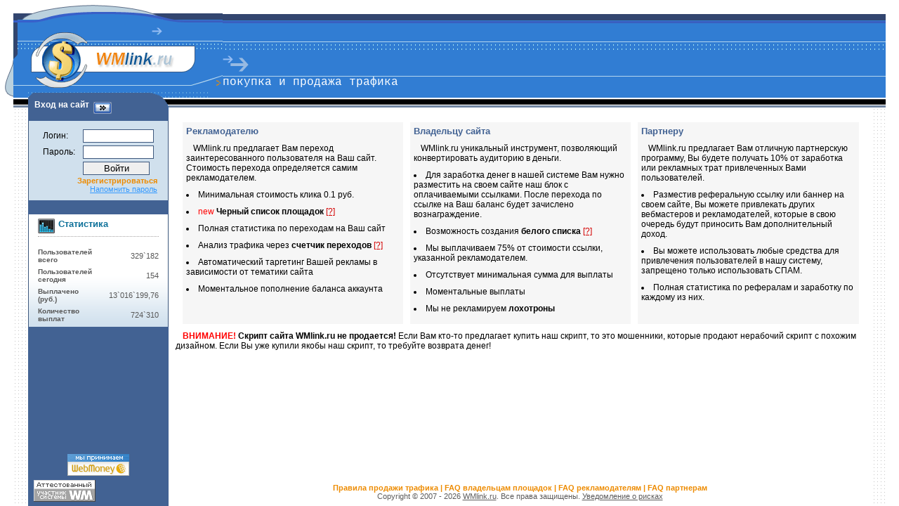

--- FILE ---
content_type: text/html; charset=cp1251
request_url: http://wmlink.ru/index.php?ref=324529
body_size: 4170
content:
<!DOCTYPE html PUBLIC "-//W3C//DTD XHTML 1.0 Transitional//EN" "http://www.w3.org/TR/xhtml1/DTD/xhtml1-transitional.dtd">
<html xmlns="http://www.w3.org/1999/xhtml" xml:lang="ru" lang="ru">

<head>

<title>WMlink.ru - покупка и продажа трафика</title>

<meta http-equiv="Content-Language" content="ru" />
<meta http-equiv="Content-Type" content="text/html; charset=windows-1251" />
<meta http-equiv="Cache-Control" CONTENT="No-Cache" />
<meta http-equiv="keywords" content=""/>
<meta name="description" content="Покупка и продажа трафика. Реклама в интернете. Бесплатная и быстрая Раскрутка сайта, сервис раскрутки и продвижения проектов в интернет, автоматическая система раскрутки страниц.">
<meta name="keywords" content="покупка трафика, продажа трафика, дешевые клики, рекламный брокер, раскрутка сайта, реклама, раскрутка, бесплатная раскрутка, маркетинг, промоушн, promotion, дизайн, каталоги, рейтинги, накрутка рейтингов, рейтинг, баннер, топы, рекламные услуги, marketing, продвижение сайтов, бесплатная раскрутка, эффективная раскрутка, веб мастер, поисковые системы, директории, помощь, советы, генератор посещений, promotion, marketing">
<meta name="revisit-after" content="1 Month"/>
<meta name="distribution" content="Global"/>
<meta name="robots" content="index,follow"/>
<meta name="xhtml 1.0" content="Powered by Michael.Filchushkin.ru"/>

<link rel="stylesheet" type="text/css" href="styles/style.css" />
<link rel="icon" href="favicon/favicon.ico" type="image/x-icon" />
<link rel="shortcut icon" href="favicon/favicon.ico" type="image/x-icon" />


<script>
function gebi(id){
	return document.getElementById(id)
}
</script>
<script type="text/javascript" src="jscripts/tooltip.js"></script>
<script type="text/javascript" src="jscripts/submitcreator.js"></script>
<script type="text/javascript" src="jscripts/rollover.js"></script>
<script type="text/javascript" src="jscripts/script.js"></script>
<script type="text/javascript" src="jscripts/ajax.js"></script>
</head>

<body>

<table id="maintbl" cellspacing="0">
<tr>
<td id="lmcol"></td>
<td id="maintd">
<!-- Начало шапки -->
	<table id="top" cellspacing="0">
	<tr>
	<td id="logo">

		<table id="logotbl" cellspacing="0">
		<tr>
		<td id="logotr01"></td>
		</tr>
		<tr>
		<td id="logotr02"></td>
		</tr>
		<tr>
		<td>

			<table cellspacing="0">
			<tr>
			<td id="logotd01"></td>
			<td id="logotd02"><a href="index.php"><img src="images/logo04.gif" alt="WmLink.ru" /></a></td>
			<td id="logotd03"></td>
			</tr>
			</table>

		</td>
		</tr>
		</table>

	</td>
	<td id="bannerline">
	
		<table id="banners" cellspacing="0">
		<tr>
		<td id="banrow01"></td>
		</tr>
		<tr>
		<td id="banrow02">

			<table cellspacing="0">
			<col class="w50" />
			<col class="banner" />
			<col class="w50" />
			<tr>
			<td></td>
			<td>
			<!-- МЕСТО ПОД БАННЕР --><!-- <img src="images/banner.gif" align="middle" alt="Типо баннер" /> -->
			</td>
			<td></td>
			</tr>
			</table>

		</td>
		</tr>
		<tr>
		<td id="banrow03"><div class="slogan">покупка и продажа трафика</div></td>
		</tr>
		</table>

	</td>
	</tr>
	</table>
<!-- Конец шапки -->
<!-- Начало тела -->
	<table id="bodycontainer" cellspacing="0">
	<tr>
	<td id="lwrapper"></td>
	<td id="container">

		<table id="contentarea" cellspacing="0">
		<tr>
		<td id="menuarea">
		<!-- Скруглённые углы менюхи и кнопка сабмита. Начало. -->
			<table id="menutop" cellspacing="0">
			<tr>
			<td id="lcorner">
				<!-- Левый скруглённый угол меню -->
				<div class="container1">
					<b class="top">
					<b class="r7"></b><b class="r6"></b><b class="r5"></b><b class="r4"></b><b class="r3"></b><b class="r2"></b><b class="r1"></b><b class="r0"></b>
					</b>
				</div>
				<!-- Конец левого скруглённого угла -->
			</td>
			
			
			<td id="menuwrap" rowspan="2"><span class="acc">Вход&nbsp;на&nbsp;сайт&nbsp;&nbsp;</span><img id="enter" align="middle" src="images/enter-focus.gif" alt="Войти" /></td>
			<td id="rcorner">
				<!-- Правый скруглённый угол меню -->
				<div class="container2">
					<b class="top">
					<b class="l16"></b><b class="l15"></b><b class="l14"></b><b class="l13"></b><b class="l12"></b><b class="l11"></b><b class="l10"></b><b class="l9"></b><b class="l8"></b><b class="l7"></b><b class="l6"></b><b class="l5"></b><b class="l4"></b><b class="l3"></b><b class="l2"></b><b class="l1"></b>
					</b>
				</div>
				<!-- Конец правого скруглённого угла меню -->
			</td>
			</tr>
			<tr>
			<td></td>
			<td></td>
			</tr>
			</table>
		<!-- Конец скруглённых углов менюхи и кнопки сабмита -->

		<!-- Начало колонки авторизации и колонки под ней -->
			<!-- Авторизация --> <!--- http://wmlink.ru/index.php --->
			<div class="loginformdiv">
			<form name="loginform" method="post" action="http://wmlink.ru/index.php">
			<input type="hidden" name="cf" value="akk-login">
			<label for="login">Логин: <br /></label>
			<input type="text" id="login" name="ulogin" value="" /><br/>
			<label for="passw">Пароль: <br /></label>
			<input type="password" id="passw" name="pass" value="" /> 
			<label for="submit">&nbsp; <br /></label>
			<input type="submit" id="logbutton" name="log_in" value="Войти" /><br/>
				<div class="tar">
				<a class="orng" href="index.php?cf=reg-newr">Зарегистрироваться</a><br/>
				<a class="bluelnk" href="index.php?cf=reg-lostpass">Напомнить пароль</a>
				</div>
			</form>
			</div>
			<!-- Конец авторизации -->

			<!-- Начало инфы под авторизацией -->
						<div class="statisticanew">
				<table class="stattbl" cellspacing="6">
				<tr>
				<td colspan="2">
					<div class="statname"><img src="images/statpict.gif" class="statpict" align="middle" alt="" />Статистика</div>
					<div class="dotline"></div>
				</td>
				</tr>
				<tr>
				<td class="ltd">Пользователей всего</td>
				<td class="rtd">329`182</td>
				</tr>
				<tr>
				<td class="ltd">Пользователей сегодня</td>
				<td class="rtd">154</td>
				</tr>
				<tr>
				<td class="ltd">Выплачено (руб.)</td>
				<td class="rtd">13`016`199,76</td>
				</tr>
				<tr>
				<td class="ltd">Количество выплат</td>
				<td class="rtd">724`310</td>
				</tr>
				</table>
			</div>
			<!-- Конец инфы под авторизацией -->
		<!-- Конец колонки с авторизацией и инфой под ней -->

		</td>
		<td id="content">
		<!-- Место под контент на сайте, основное наполнение страницы -->

			<div id="maincontent">
						<table id="threecolumns" cellspacing="10">
			<tr>
			<td>

			<h1>Рекламодателю</h1>
			<p>WMlink.ru предлагает Вам переход заинтересованного пользователя на Ваш сайт. Стоимость перехода определяется самим рекламодателем.</p>
			<ul>
			<li>Минимальная стоимость клика 0.1 руб.</li>
			<li><font color=red>new</font> <b>Черный список площадок</b> <a href="?cf=html-fpage&page=faq2#f8" class=redlink>[?]</a> </li>
			<li>Полная статистика по переходам на Ваш сайт</li>
			<li>Анализ трафика через <b>счетчик переходов</b> <a href="?cf=html-fpage&page=faq2#f6" class=redlink>[?]</a> </li>
			<li>Автоматический таргетинг Вашей рекламы в зависимости от тематики сайта</li>
			<li>Моментальное пополнение баланса аккаунта</li>
			</ul>

			</td>
			<td>

			<h1>Владельцу сайта</h1>
			<p>WMlink.ru уникальный инструмент, позволяющий конвертировать аудиторию в деньги.</p>
			<ul>
			<li>Для заработка денег в нашей системе Вам нужно разместить на своем сайте наш блок с оплачиваемыми ссылками. После перехода по ссылке на Ваш баланс будет зачислено вознаграждение.</li>
			<li>Возможность создания <b>белого списка</b> <a href="?cf=html-fpage&page=faq1#f8" class=redlink>[?]</a></li>
			<li>Мы выплачиваем 75% от стоимости ссылки, указанной рекламодателем.</li>
			<li>Отсутствует минимальная сумма для выплаты</li>
			<li>Моментальные выплаты</li>
			<li>Мы не рекламируем <b>лохотроны</b></li>
			</ul>

			</td>
			<td>

			<h1>Партнеру</h1>
			<p>WMlink.ru предлагает Вам отличную партнерскую программу, Вы будете получать 10% от заработка или рекламных трат привлеченных Вами пользователей.</p>
			<ul>
			<li>Разместив реферальную ссылку или баннер на своем сайте, Вы можете привлекать других вебмастеров и рекламодателей, которые в свою очередь будут приносить Вам дополнительный доход.</li>
			<li>Вы можете использовать любые средства для привлечения пользователей в нашу систему, запрещено только использовать СПАМ.</li>
			<li>Полная статистика по рефералам и заработку по каждому из них.</li>
			</ul>

			</td>
			</tr>
			</table><p><b><font color="#FF0000">ВНИМАНИЕ!</font> Скрипт сайта WMlink.ru не продается!</b> Если Вам кто-то предлагает купить наш скрипт, то это мошенники, которые продают нерабочий скрипт с похожим дизайном. Если Вы уже купили якобы наш скрипт, то требуйте возврата денег!</p>
			</div>

		<!-- Конец наполнения страницы -->
		</td>
		</tr>
		</table>

	</td>
	<td id="rwrapper"></td>
	</tr>
	</table>
<!-- Конец  тела -->
</td>
<td id="rmcol"></td>
</tr>
<tr>
<td></td>
<td id="footer">

	<table id="footertbl" cellspacing="0">
	<tr>
	<td id="bannertd">
<!-- begin WebMoney Transfer : accept label -->
<a href="http://www.megastock.ru/" target="_blank"><img src="http://www.megastock.ru/Doc/88x31_accept/blue_rus.gif" alt="www.megastock.ru" border="0"></a>
<!-- end WebMoney Transfer : accept label -->
		</td>
		<td>&nbsp;</td>
	</tr>
	<tr>
	<td id="bannertd">
<!-- begin WebMoney Transfer : attestation label --> 
<a href="https://passport.webmoney.ru/asp/certview.asp?wmid=502308514478" target=_blank><IMG SRC="http://passport.webmoney.ru/images/atstimg/attestated3.gif" title="Здесь находится аттестат WM идентификатора 502308514478" border="0" /></a>
<!-- end WebMoney Transfer : attestation label --> 
<!--LiveInternet counter--><script type="text/javascript"><!--
document.write("<a href='http://www.liveinternet.ru/click' "+
"target=_blank><img src='http://counter.yadro.ru/hit?t15.6;r"+
escape(document.referrer)+((typeof(screen)=="undefined")?"":
";s"+screen.width+"*"+screen.height+"*"+(screen.colorDepth?
screen.colorDepth:screen.pixelDepth))+";u"+escape(document.URL)+
";"+Math.random()+
"' alt='' title='LiveInternet: показано число просмотров за 24"+
" часа, посетителей за 24 часа и за сегодня' "+
"border=0 width=88 height=31><\/a>")//--></script><!--/LiveInternet-->

	</td>
	<td id="copyrtd">
	<!-- Подвал -->
		<span class="orngtxt">
		<a class="orng" href="index.php?cf=html-fpage&page=terms">Правила продажи трафика</a> | 
		<a class="orng" href="index.php?cf=html-fpage&page=faq1">FAQ владельцам площадок</a> | 
		<a class="orng" href="index.php?cf=html-fpage&page=faq2">FAQ рекламодателям</a> | 
		<a class="orng" href="index.php?cf=html-fpage&page=faq3">FAQ партнерам</a>
		</span>
		<br/>
		<span class="grtxt">
		Copyright &copy; 2007 - 2026 <a class="grlnk" href="http://wmlink.ru/">WMlink.ru</a>.  Все права защищены. <noindex><a rel="nofollow" class="grlnk" href="/index.php?cf=html-fpage&page=risk">Уведомление о рисках</a></noindex>	
		</span>
	<!-- Конец подвала 384a830fd2c8954cb92181d32e7f7b46397b8c14 -->
	</td>
	</tr>
	</table>

</td>
<td></td>
</tr>
</table>

</body>

</html>


--- FILE ---
content_type: text/css
request_url: http://wmlink.ru/styles/style.css
body_size: 9403
content:
html{
height:100%;
margin:0;
padding:0;
}

body{
display:block;
background:#fff url(../images/ltexture.gif) repeat-y;
height:100%;
min-width:760px;
margin:0;
padding:0;
font:normal 12px Tahoma, Verdana, Arial, sans-serif;
color:#000;
}

img{
border:0;
padding:0;
margin:0;
}

table{table-layout:fixed;}

table td{
margin:0px;
padding:0px;
border:0px;
}

											/* Стиль правого блока */
.rbcontent{float:right;}
.rblock{display:block;background:#f3f4f6;border:solid 1px #e3e2e8;margin:0 10px 10px 0;padding:15px 10px;font:normal italic 10px Verdana, Arial, Tahoma, sans-serif;color:#000;}


											   /* стили линий */
.mainline{height:1px;font-size:1px;margin:3px 0 10px 0;border-bottom:solid 1px #dce2c0;}
.menuline{width:100%;height:1px;font-size:1px;margin:2px 0;border-bottom:solid 1px #cae7fe;}
.dotline{width:100%;height:1px;font-size:1px;margin:3px 0 10px 0;border-bottom:dotted 1px #a6a4a4;}


											 /* стили изображений */
.icon{margin:2px;}
.mpict{margin:-4px 5px 0 0;}
.statpict{margin:-3px 5px 0 0;}


											   /* стили списков */
ul{margin:0;padding:0;list-style-position:inside;}
li{margin:0 0 10px 0;padding:0;}

											   /* стили ссылок */
a{font:normal 12px Tahoma, Verdana, Arial, sans-serif;color:#000;text-decoration:underline;}
a:hover{text-decoration:none;}

a.orng{font:bold 11px Verdana, Arial, Tahoma, sans-serif;color:#ed8b00;}
a.orng:link{text-decoration:none;}
a.orng:visited{text-decoration:none;}
a.orng:hover{text-decoration:underline;}
a.orng:active{text-decoration:underline;}

a.bluelnk{font:normal 11px Verdana, Arial, Tahoma, sans-serif;color:#3399ff;}
a.bluelnk:link{text-decoration:underline;}
a.bluelnk:visited{text-decoration:underline;}
a.bluelnk:hover{text-decoration:none;}
a.bluelnk:active{text-decoration:none;}

a.grlnk{font:normal 11px Verdana, Arial, Tahoma, sans-serif;color:#5d5c5c;}
a.grlnk:link{text-decoration:underline;}
a.grlnk:visited{text-decoration:underline;}
a.grlnk:hover{text-decoration:none;}
a.grlnk:active{text-decoration:none;}

a.menulnk{font:bold 13px Verdana, Arial, Tahoma, sans-serif;color:#0e719a;margin:4px 0;display:block;}
a.menulnk:link{text-decoration:none;}
a.menulnk:visited{text-decoration:none;}
a.menulnk:hover{text-decoration:underline;}
a.menulnk:active{text-decoration:underline;}

a.greenlink{color:#0b8d0c;text-decoration:underline;}
a.greenlink:hover{text-decoration:none;}

a.bluelink{color:#0d75bf;text-decoration:underline;}
a.bluelink:hover{text-decoration:none;}

a.redlink{color:#d40202;text-decoration:underline;}
a.redlink:hover{text-decoration:none;}


											   /* стили текстов */
h1{font:bold 13px Verdana, Arial, Tahoma, sans-serif;color:#426293;margin:0 0 10px 0;text-align:left;}
.rblock h1{font:bold 10px Verdana, Arial, Tahoma, sans-serif;color:#ed8b00;letter-spacing:.2em;margin:1px 0 7px 0;}
.statname{font:bold 13px Verdana, Arial, Tahoma, sans-serif;color:#0e719a;}
p{margin:0 0 10px 0;text-indent:10px;}
.orngtxt{font:bold 11px Verdana, Arial, Tahoma, sans-serif;color:#ed8b00;}
.grtxt{font:normal 11px Verdana, Arial, Tahoma, sans-serif;color:#5d5c5c;}
.slogan{font:normal 16px "Courier New", serif;color:#fff;}
.acc{font:bold 12px Verdana, Arial, Tahoma, sans-serif;color:#fff;}
.stattxt{font:bold 11px Verdana, Arial, Tahoma, sans-serif;color:#c9d9e6;}
.yeltxt{font:normal 11px Verdana, Arial, Tahoma, sans-serif;color:#ffff00;}
.balancetxt{font:normal 10px Verdana, Arial, Tahoma, sans-serif;color:#cae7fe;}


											/* структура разметки */
#maintbl{width:100%;height:100%;background:url(../images/rtexture.gif) repeat-y 100% 0;}
#lmcol{width:19px;background:url(../images/logo07.gif) no-repeat 100% 0;}
#maintd{vertical-align:top;background:url(../images/toptexture.gif) repeat-x;}

	#top{width:100%;height:125px;}
	#logo{width:298px;}
		#logotbl{width:298px;height:125px;}
		#logotr01{width:298px;height:19px;background:url(../images/logo01.gif) no-repeat;}
		#logotr02{width:298px;height:27px;background:url(../images/logo02.gif) no-repeat;}
		#logotd01{width:25px;height:79px;background:url(../images/logo03.gif) no-repeat;}
		#logotd02{width:234px;}
		#logotd03{width:39px;background:url(../images/logo05.gif) no-repeat;}
	#bannerline{height:125px;vertical-align:top;}
		#banners{width:100%;height:125px;}
		#banrow01{height:29px;}
		#banrow02{height:79px;background:url(../images/twoarrows.gif) no-repeat 0 50px;text-align:center;vertical-align:middle;}
			.w50{width:50%;}
			.banner{width:468px;}
		#banrow03{height:18px;}

	#bodycontainer{width:100%;}
	#lwrapper,#rwrapper{width:21px;}
	#container{background:url(../images/logo06.gif) no-repeat;}
	#contentarea{width:100%;}
		#menuarea{width:200px;vertical-align:top;padding:6px 0 0 0;}
			#menutop{width:100%;height:40px;vertical-align:top;}
			#lcorner{width:9px;vertical-align:top;}
			#menuwrap{background:#426293;vertical-align:middle ! important;}
				.loginformdiv{background:#d0e0ed;padding:10px 15px;border-left:solid 1px #3e587d;border-right:solid 1px #3e587d;margin:0 0 20px 0;}
				.statistica{margin:0 0 20px 0;padding:0 10px;}
				.statisticanew{margin:0 0 20px 0;padding:0 7px;border-left:solid 1px #3e587d;border-right:solid 1px #3e587d;background:#fff url(../images/stattexture.gif) repeat-x 0 100%;}
				.tar{text-align:right;}
				.flr{float:right;}
				.fll{float:left;}
				.divstring{width:100%;display:inline;}
				.stattbl{width:100%;}
				.ltd{width:70%;font:bold 10px Verdana, Arial, Tahoma, sans-serif;color:#575757;overflow:visible;}
				.rtd{width:30%;font:normal 11px Verdana, Arial, Tahoma, sans-serif;color:#575757;text-align:right;}
			#content{padding:28px 0 0 0;vertical-align:top;}
				table.goodstbl{border:#c0c0c0 1px solid;width:100%;border-collapse:collapse;}
				table.goodstbl th{background:#426293;border:#fff 1px solid;color:#fff;padding:2px;font:bold 10px Verdana, Arial, Tahoma, sans-serif;}
				table.goodstbl th a{background:#426293;color:#fff;font:bold 10px Verdana, Arial, Tahoma, sans-serif;}
				table.goodstbl td{background:#fff;border:#c0c0c0 1px solid;color:#000;padding:2px;font:normal 10px Verdana, Arial, Tahoma, sans-serif;}
				table.goodstbl tr.gray td{background:#f3f4f6;}
			#maincontent{padding:10px 7px 10px 10px;}
					#threecolumns{width:100%;}
					#threecolumns td{background:#f6f6f6;padding:5px;vertical-align:top;}
			#rcorner{width:26px;vertical-align:top;}

#rmcol{width:19px;}
#footer{height:40px;vertical-align:bottom;padding:0 21px;}

	#footertbl{width:100%;height:40px;}
	#bannertd{width:200px;text-align:center;}
	#bannertd img{display:inline;margin:3px;}
	#copyrtd{text-align:center;}


									/* Блок 1 со скруглёнными углами */
.container1 {
width:9px;
display:block;
margin:0;
position:relative;
}

b.top{
font-size:1px;
display:block;
margin:0;
padding:0;
position:relative;
}

b.top b{display:block;overflow:hidden;}

.r1, .r2, .r3, .r4, .r5, .r6, .r7{
border-left:1px solid #3b6eae;
height:1px;
}
.r1{background:#426293;margin:0;}
.r2{background:#426293;margin:0 0 0 1px;}
.r3{background:#426293;margin:0 0 0 2px;}
.r4{background:#426293;margin:0 0 0 3px;}
.r5{background:#426293;margin:0 0 0 4px;}
.r6{background:#426293;margin:0 0 0 5px;}
.r7{background:#426293;margin:0 0 0 6px;}
.r0{background:#426293;margin:0;height:17px;}


									/* Блок 2 со скруглёнными углами */
.container2 {
width:27px;
display:block;
margin:0;
position:relative;
}

.l1, .l2, .l10{border-right:1px solid #3b6eae;}

.l1{background:#426293;margin:0 1px 0 0;height:5px;}
.l2{background:#426293;margin:0 2px 0 0;height:3px;}
.l3{background:#426293;margin:0 3px 0 0;height:2px;border-right:1px solid #31486a;}
.l4{background:#426293;margin:0 4px 0 0;height:1px;border-right:1px solid #31486a;}
.l5{background:#426293;margin:0 5px 0 0;height:2px;border-right:1px solid #31486a;}
.l6{background:#426293;margin:0 6px 0 0;height:1px;border-right:1px solid #31486a;}
.l7{background:#426293;margin:0 7px 0 0;height:1px;border-right:1px solid #31486a;}
.l8{background:#426293;margin:0 8px 0 0;height:1px;border-right:1px solid #7189ac;}
.l9{background:#426293;margin:0 9px 0 0;height:1px;border-right:1px solid #7189ac;}
.l10{background:#426293;margin:0 10px 0 0;height:1px;}
.l11{background:#426293;margin:0 11px 0 0;height:1px;border-right:2px solid #3b6eae;}
.l12{background:#426293;margin:0 13px 0 0;height:1px;border-right:1px solid #3b6eae;}
.l13{background:#426293;margin:0 14px 0 0;height:1px;border-right:3px solid #3b6eae;}
.l14{background:#426293;margin:0 17px 0 0;height:1px;border-right:3px solid #3b6eae;}
.l15{background:#426293;margin:0 20px 0 0;height:1px;border-right:3px solid #3b6eae;}
.l16{background:#426293;margin:0 23px 0 0;height:1px;border-right:4px solid #3b6eae;}


											  /* стили формы */
form{margin:0;padding:0;border:0;}
input{border:solid 1px #3e587d;}
input[type='checkbox']{border:0 ! important;}
label{float:left;width:50px;margin:0 5px;line-height:22px;}
#login,#passw,#logbutton{width:95px;margin:2px;}
#podpiska input, #podpiska textarea{border:solid 1px #7f9db9;}
#podpiska input[type='checkbox']{border:0 ! important;}
.wishes{width:50%;height:82px;}
#wishsub{height:20px;margin:0 0 66px 0;background:#fff;}
.dgray{background:#f7f7f8;border:solid 1px #7f9db9;}


										/* всплывающая подсказка */
#tooltip{
background:#317dd3;
border:1px solid #b4d6ef;
font:normal 12px Tahoma, Verdana, Arial, sans-serif;
color:#fff;
margin:0px;
padding:4px 5px;
position:absolute;
visibility:hidden;
}

--- FILE ---
content_type: application/javascript
request_url: http://wmlink.ru/jscripts/tooltip.js
body_size: 5436
content:
/*
originally written by paul sowden <paul@idontsmoke.co.uk> | http://idontsmoke.co.uk
modified and localized by alexander shurkayev <alshur@narod.ru> | http://htmlcoder.visions.ru
*/

window.onerror = null;

tooltip = {

	/* НАЧАЛО НАСТРОЕК */

	attr_name: "tooltip", // наименование создаваемого tooltip'ого атрибута
	blank_text: "(откроется в новом окне)", // текст для ссылок с target="_blank"
	newline_entity: "_", // укажите пустую строку (""), если не хотите использовать в tooltip'ах многострочность; ежели хотите, то укажите тот символ или символы, которые будут заменяться на перевод строки
	max_width: 0, // максимальная ширина tooltip'а в пикселах; обнулите это значение, если ширина должна быть нелимитирована
	delay: 500, // задержка при показе tooltip'а в миллисекундах
	
	/* КОНЕЦ НАСТРОЕК */

	t: document.createElement("DIV"),
	c: null,
	g: false,

	m: function(e){
		if (tooltip.g){
			oCanvas = document.getElementsByTagName(
			(document.compatMode && document.compatMode == "CSS1Compat") ? "HTML" : "BODY"
			)[0];
			x = window.event ? event.clientX + oCanvas.scrollLeft : e.pageX;
			y = window.event ? event.clientY + oCanvas.scrollTop : e.pageY;
			tooltip.a(x, y);
		}
	},

	d: function(){
		tooltip.t.setAttribute("id", "tooltip");
		//tooltip.t.style.filter = "alpha(opacity=85)"; // buggy in ie5.0
		document.body.appendChild(tooltip.t);
		a = document.all && !window.opera ? document.all : document.getElementsByTagName("*"); // in opera 9 document.all produces type mismatch error
		aLength = a.length;
		for (var i = 0; i < aLength; i++){

			//if (a[i].tagName == "a" || a[i].tagName == "BUTTON" || (a[i].tagName == "INPUT" && (a[i].type == "submit" || a[i].type == "button" || a[i].type == "reset"))) a[i].onclick = self.focus;

			if (!a[i]) continue;

			tooltip_title = a[i].getAttribute("title"); // returns form object if IE & name="title"; then IE crashes; so...
			if (tooltip_title && typeof tooltip_title != "string") tooltip_title = "";

			tooltip_alt = a[i].getAttribute("alt");
			tooltip_blank = a[i].getAttribute("target") && a[i].getAttribute("target") == "_blank" && tooltip.blank_text;
			if (tooltip_title || tooltip_blank){
				a[i].setAttribute(tooltip.attr_name, tooltip_blank ? (tooltip_title ? tooltip_title + " " + tooltip.blank_text : tooltip.blank_text) : tooltip_title);
				if (a[i].getAttribute(tooltip.attr_name)){
					a[i].removeAttribute("title");
					if (tooltip_alt && a[i].complete) a[i].removeAttribute("alt");
					tooltip.l(a[i], "mouseover", tooltip.s);
					tooltip.l(a[i], "mouseout", tooltip.h);
				}
			}else if (tooltip_alt && a[i].complete){
				a[i].setAttribute(tooltip.attr_name, tooltip_alt);
				if (a[i].getAttribute(tooltip.attr_name)){
					a[i].removeAttribute("alt");
					tooltip.l(a[i], "mouseover", tooltip.s);
					tooltip.l(a[i], "mouseout", tooltip.h);
				}
			}
			if (!a[i].getAttribute(tooltip.attr_name) && tooltip_blank){
				//
			}
		}
		document.onmousemove = tooltip.m;
		window.onscroll = tooltip.h;
		tooltip.a(-99, -99);
	},

	s: function(e){
		d = window.event ? window.event.srcElement : e.target;
		if (!d.getAttribute(tooltip.attr_name)) return;
		s = d.getAttribute(tooltip.attr_name);
		if (tooltip.newline_entity){
			s = s.replace(/\&/g,"&amp;");
			s = s.replace(/\</g,"&lt;");
			s = s.replace(/\>/g,"&gt;");
			s = s.replace(eval("/" + tooltip.newline_entity + "/g"), "<br />");
			tooltip.t.innerHTML = s;
		}else{
			if (tooltip.t.firstChild) tooltip.t.removeChild(tooltip.t.firstChild);
			tooltip.t.appendChild(document.createTextNode(s));
			//tooltip.t.innerText = s;
		}
		tooltip.c = setTimeout("tooltip.t.style.visibility = 'visible';", tooltip.delay);
		tooltip.g = true;
	},

	h: function(e){
		tooltip.t.style.visibility = "hidden";
		if (!tooltip.newline_entity && tooltip.t.firstChild) tooltip.t.removeChild(tooltip.t.firstChild);
		clearTimeout(tooltip.c);
		tooltip.g = false;
		tooltip.a(-99, -99);
	},

	l: function(o, e, a){
		if (o.addEventListener) o.addEventListener(e, a, false); // was true--Opera 7b workaround!
		else if (o.attachEvent) o.attachEvent("on" + e, a);
			else return null;
	},

	a: function(x, y){
		oCanvas = document.getElementsByTagName(
		(document.compatMode && document.compatMode == "CSS1Compat") ? "HTML" : "BODY"
		)[0];
		
		w_width = oCanvas.clientWidth ? oCanvas.clientWidth + oCanvas.scrollLeft : window.innerWidth + window.pageXOffset;
		w_height = window.innerHeight ? window.innerHeight + window.pageYOffset : oCanvas.clientHeight + oCanvas.scrollTop; // should be vice verca since Opera 7 is crazy!

		tooltip.t.style.width = ((tooltip.max_width) && (tooltip.t.offsetWidth > tooltip.max_width)) ? tooltip.max_width + "px" : "auto";
		
		t_width = tooltip.t.offsetWidth;
		t_height = tooltip.t.offsetHeight;

		tooltip.t.style.left = x + 8 + "px";
		tooltip.t.style.top = y + 8 + "px";
		
		if (x + t_width > w_width) tooltip.t.style.left = w_width - t_width + "px";
		if (y + t_height > w_height) tooltip.t.style.top = w_height - t_height + "px";
	}
}

var root = window.addEventListener || window.attachEvent ? window : document.addEventListener ? document : null;
if (root){
	if (root.addEventListener) root.addEventListener("load", tooltip.d, false);
	else if (root.attachEvent) root.attachEvent("onload", tooltip.d);
}

--- FILE ---
content_type: application/javascript
request_url: http://wmlink.ru/jscripts/submitcreator.js
body_size: 482
content:
var formObj;

function k(e) {
var code;
if (!e) e = window.event;
if (e.keyCode) code = e.keyCode;      
else if (e.which) code = e.which;
if (code==13) {l();}
}

function l() {
formObj.submit();
}

function submitImgCreator(formname,field,id){

formObj=document[formname];
formObj.textfield=formObj[field];
var imgpict=document.getElementById(id);

if (formObj.length>0) {
	formObj.textfield.onkeypress=k;
	imgpict.onclick=function(){formObj.submit();}
	}
}

--- FILE ---
content_type: application/javascript
request_url: http://wmlink.ru/jscripts/script.js
body_size: 902
content:
var nav=window.navigator.userAgent;
var ver=window.navigator.appVersion;
if ((nav.indexOf("Opera")==-1) && (nav.indexOf("MSIE")!=-1)) {document.write('<link rel="stylesheet" type="text/css" href="/styles/forie.css"/>');}

(new Image(6,153)).src="/images/toptexture.gif";
(new Image(234,79)).src="/images/logo04.gif";
(new Image(240,5)).src="/images/ltexture.gif";
(new Image(36,5)).src="/images/rtexture.gif";
(new Image(26,17)).src="/images/enter-focus.gif";
(new Image(26,17)).src="/images/enter-mouseover.gif";
(new Image(26,17)).src="/images/enter-click.gif";
(new Image(298,19)).src="/images/logo01.gif";
(new Image(298,27)).src="/images/logo02.gif";
(new Image(25,79)).src="/images/logo03.gif";
(new Image(39,79)).src="/images/logo05.gif";
(new Image(256,13)).src="/images/logo06.gif";
(new Image(19,138)).src="/images/logo07.gif";
(new Image(37,23)).src="/images/twoarrows.gif";

--- FILE ---
content_type: application/javascript
request_url: http://wmlink.ru/jscripts/ajax.js
body_size: 5843
content:
function ajax(load, data){
  var url="http://wmlink.ru/?cf=ajax-"+load+"";
  var str='';
  var dat='';
  for(var i=0;i<data.length;i++){
    dat=data[i].toString();
    dat=dat.replace(/\+/g, '&#43;');
    if(i!='0'){
      str=str+'&data['+i+']='+escape(dat);
    }else{
      str='data['+i+']='+escape(dat);
    }
  }
  if(window.XMLHttpRequest){
    req=new XMLHttpRequest();
    req.onreadystatechange=ajaxProcess;
    req.open("POST", url, true);
    req.setRequestHeader('Content-Type', 'application/x-www-form-urlencoded');
    req.setRequestHeader('Accept-Language', 'en');
    req.setRequestHeader('Accept-Charset', 'windows-1251');
    req.send(str);
  }else if(window.ActiveXObject){
    req=new ActiveXObject("Microsoft.XMLHTTP");
    if(req){
      req.onreadystatechange=ajaxProcess;
      req.open("POST", url, true);
      req.setRequestHeader('Content-Type', 'application/x-www-form-urlencoded');
      req.setRequestHeader('Accept-Language', 'en');
      req.setRequestHeader('Accept-Charset', 'windows-1251');
      req.send(str);
    }
  }
}
function ajaxProcess(){
  if(req.readyState==4){
    if(req.status==200){
      response=req.responseXML.documentElement;
      if(response.nodeType){
        var children=response.childNodes;
        var tagname=new Array();
        var j=0;
        for(var i=0;i<children.length;i++){
          if(children[i].tagName!=null){tagname[j]=children[i].tagName;j++;}
        }
        for(var i=0;i<tagname.length;i++){
          var temp=tagname[i];
          for(var j=i+1;j<tagname.length;j++){
            if(tagname[j]==temp){
              tagname.splice(j-1,1);
            }
          }
        }
        var str='';
        var j=0;
        for(var i=0;i<tagname.length;i++){
          if(j){
            if(str){
              if(response.getElementsByTagName(tagname[i]).length>1){
                var tmpdata='';
                for(var k=0;k<response.getElementsByTagName(tagname[i]).length;k++){
                  if(k){
                    tmpdata=tmpdata+", '"+response.getElementsByTagName(tagname[i])[k].firstChild.data+"'";
                  }else{
                    tmpdata="'"+response.getElementsByTagName(tagname[i])[k].firstChild.data+"'";
                  }
                }
                str=str+", ["+tmpdata+"]";
              }else{
                str=str+", '"+response.getElementsByTagName(tagname[i])[0].firstChild.data+"'";
              }
            }else{
              if(response.getElementsByTagName(tagname[i]).length>1){
                var tmpdata='';
                for(var k=0;k<response.getElementsByTagName(tagname[i]).length;k++){
                  if(k){
                    tmpdata=tmpdata+", '"+response.getElementsByTagName(tagname[i])[k].firstChild.data+"'";
                  }else{
                    tmpdata="'"+response.getElementsByTagName(tagname[i])[k].firstChild.data+"'";
                  }
                }
                str="["+tmpdata+"]";
              }else{
                str="'"+response.getElementsByTagName(tagname[i])[0].firstChild.data+"'";
              }
            }  
          }else{
            var func=response.getElementsByTagName(tagname[i])[0].firstChild.data;
          }
          j++;
        }
        setTimeout(func+"("+str+")", 1);
      }
    }
  }
}

function addAbuse(sid, vip){
      ajax('addabuse', [sid, vip]);
      document.getElementById('new-abuse'+sid+'').innerHTML='<span class="loading">Загрузка...</span>';
}

function printAbuse(status, sid, says, color){
  if(status == 1){
      document.getElementById('new-abuse'+sid+'').innerHTML='<span style="color:#'+color+'">'+says+'</span>';
  }else{
      document.getElementById('new-abuse'+sid+'').innerHTML='<span class="loading">Ошибка передачи данных, повторите попытку позже...</span>';
  }
}

function addLinkWhitelist(sid, lid){
      ajax('addlinkwhitelist', [sid, lid]);
      document.getElementById('new-add'+lid+'').innerHTML='<span class="loading">Загрузка...</span>';
}

function deleteLinkWhitelist(sid, lid){
      ajax('deletelinkwhitelist', [sid, lid]);
      document.getElementById('new-add'+lid+'').innerHTML='<span class="loading">Загрузка...</span>';
}

function printLinkWhitelist(status, sid, says, color){
  if(status == 1){
      document.getElementById('new-add'+sid+'').innerHTML='<span style="color:#'+color+'">'+says+'</span>';
  }else{
      document.getElementById('new-add'+sid+'').innerHTML='<span class="loading">Ошибка передачи данных, повторите попытку позже...</span>';
  }
}
function addBLdomen(id, did, vip){
      ajax('addbldomen', [id, did, vip]);
      document.getElementById('new-bl'+id+'').innerHTML='<span class="loading"><img src="/images/ajax-loader.gif" alt="Загрузка" border="0"> Загрузка...</span>';
}
function printBLdomen(status, id, did, says, color){
  if(status == 1){
      document.getElementById('new-bl'+id+'').innerHTML='<span style="color:#'+color+'">'+says+'</span>';
  }else{
      document.getElementById('new-bl'+id+'').innerHTML='<span class="loading">Ошибка передачи данных, повторите попытку позже...</span>';
  }
}
function delBLdomen(id, did){
	if (document.getElementById('bld'+id)){
		document.getElementById('bld'+id+'').innerHTML='<span class="loading"><img src="/images/ajax-loader.gif" alt="Загрузка" border="0"></span>';
		ajax('delbldomen', [id, did]);
	}
}
function printdelBLdomen(status, id, did, says, color){
  if(status == 1){
      document.getElementById('bld'+id+'').innerHTML='<span style="color:#'+color+'">'+says+'</span>';
  }else{
      document.getElementById('bld'+id+'').innerHTML='<span class="loading">Ошибка передачи данных, повторите попытку позже...</span>';
  }
}

--- FILE ---
content_type: application/javascript
request_url: http://wmlink.ru/jscripts/rollover.js
body_size: 898
content:
var img = new Object();

function rollover(id,folder,nameprefix,namepostfix,overroot,outroot,downroot){
if (document.getElementById(id)) {
var out=folder+nameprefix+outroot+namepostfix;
var over=folder+nameprefix+overroot+namepostfix;
var down=folder+nameprefix+downroot+namepostfix;
img[id]=new Object;
img[id].outpict = new Image();
img[id].outpict.src = out;
img[id].overpict = new Image();
img[id].overpict.src = over;
img[id].downpict = new Image();
img[id].downpict.src = down;

img[id].pict = document.getElementById(id);
img[id].pict.style.cursor="hand";

img[id].pict.onmouseover = function(){img[id].pict.src=img[id].overpict.src;}
img[id].pict.onmouseout = function(){img[id].pict.src=img[id].outpict.src;}
img[id].pict.onmousedown = function(){img[id].pict.src=img[id].downpict.src;}
img[id].pict.onmouseup = function(){img[id].pict.src=img[id].overpict.src;}
}
}